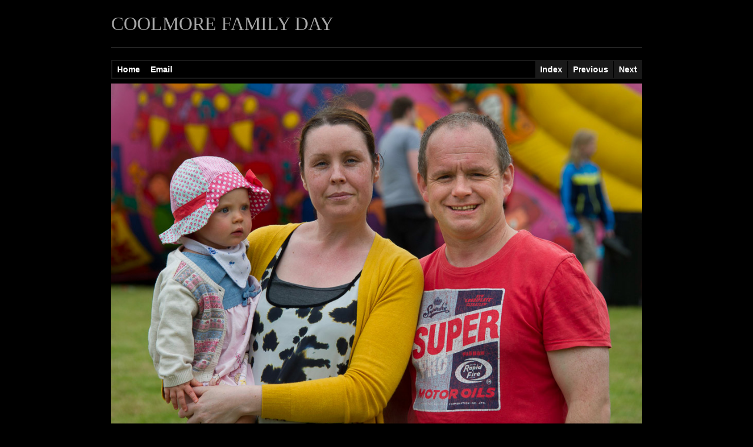

--- FILE ---
content_type: text/html
request_url: https://fethard.com/coolmore/2014/photos_2014/single-image/Coolmore_140614_4531-photo.html
body_size: 1332
content:

<!DOCTYPE html>
<!--[if lt IE 7]><html class="lt-ie9 lt-ie8 lt-ie7" xml:lang="en" xmlns:og="http://opengraphprotocol.org/schema/" xmlns:fb="http://www.facebook.com/2008/fbml"><![endif]-->
<!--[if IE 7]><html class="lt-ie9 lt-ie8" xml:lang="en" xmlns:og="http://opengraphprotocol.org/schema/" xmlns:fb="http://www.facebook.com/2008/fbml"><![endif]-->
<!--[if IE 8]><html class="lt-ie9" xml:lang="en" xmlns:og="http://opengraphprotocol.org/schema/" xmlns:fb="http://www.facebook.com/2008/fbml"><![endif]-->
<!--[if gt IE 8]><!--><html class="gt-ie8" xml:lang="en" xmlns:og="http://opengraphprotocol.org/schema/" xmlns:fb="http://www.facebook.com/2008/fbml"><!--<![endif]-->

<!DOCTYPE html>
<!--[if lt IE 7]><html class="lt-ie9 lt-ie8 lt-ie7" xml:lang="en" xmlns:og="http://opengraphprotocol.org/schema/" xmlns:fb="http://www.facebook.com/2008/fbml"><![endif]-->
<!--[if IE 7]><html class="lt-ie9 lt-ie8" xml:lang="en" xmlns:og="http://opengraphprotocol.org/schema/" xmlns:fb="http://www.facebook.com/2008/fbml"><![endif]-->
<!--[if IE 8]><html class="lt-ie9" xml:lang="en" xmlns:og="http://opengraphprotocol.org/schema/" xmlns:fb="http://www.facebook.com/2008/fbml"><![endif]-->
<!--[if gt IE 8]><!--><html class="gt-ie8" xml:lang="en" xmlns:og="http://opengraphprotocol.org/schema/" xmlns:fb="http://www.facebook.com/2008/fbml"><!--<![endif]-->

<head>

<meta charset="utf-8" />
<!--[if IE]><meta http-equiv="Content-Type" content="text/html; charset=utf-8"><![endif]-->
<meta http-equiv="X-UA-Compatible" content="IE=edge,chrome=1">

<meta name="Keywords" content="photography,software,photos,digital darkroom,gallery,image,photographer,adobe,photoshop,lightroom" >
<meta name="generator" content="TTG 2014 HTML Gallery 1.0.3, 464 published images" />

<meta name="apple-mobile-web-app-capable" content="yes" />
<meta name="HandheldFriendly" content="True" />
<meta name="MobileOptimized" content="320" />
<meta name="viewport" content="width=device-width, maximum-scale=1.0, minimum-scale=1.0, initial-scale=1.0" />

<title>COOLMORE FAMILY DAY</title>

<link rel="apple-touch-icon-precomposed" href="../lib/images/apple-touch-icon.png" />
<link rel="icon" type="image/x-icon" href="../lib/images/favicon.ico" />

<!-- CSS -->
<link rel="stylesheet" media="all" href="../lib/css/style.css" />
<link rel="stylesheet" media="all" href="../lib/css/appearance.css" />
<link rel="stylesheet" media="print" href="../lib/css/print.css" />

<!-- Scripts -->
<script src="../lib/js/jquery-1.10.2.min.js"></script>


</head>
 

<body class="page-single clearfix">

<div id="body-mantle" class="body-mantle clearfix">
<div id="body-core" class="body-core clearfix">

<div id="page-body" class="page-body concrete-shoes clearfix">
	<div class="mantle">
	<div class="core">

<div class="page-info clearfix">

<h1 class="identity heading" onclick="clickTarget( this, 'lr.site.title' );" >
	COOLMORE FAMILY DAY</h1>

<div id="anchor"></div>

<hr id="sectionborder" />
</div><!-- page-info -->

<div class="pagination pagination-top clearfix">
<ul class="contact clearfix">
	<li class="contactlink"><a href="../index.html">Home</a></li>
	<li class="contactlink"><a href="mailto:joe@fethard.com">Email</a></li>


</ul>
<ul class="page-navigation clearfix">
    <li class="index page-link"><a href="../index_6.html" class="paginationLinks">Index</a></li>

	<li class="previous page-link"><a class="paginationLinks" href="../single-image/Coolmore_140614_4528-photo.html#anchor">Previous</a></li>


	<li class="next page-link"><a class="paginationLinks" href="../single-image/Coolmore_140614_4534-photo.html#anchor">Next</a></li>


</ul>
</div><!-- pagination -->

<div id="single-image" class="single-image drop-shadow clearfix" style="width: 1030px;">
	<div class="mantle">
	<div class="core">

<a href="../single-image/Coolmore_140614_4534-photo.html#anchor"><img src="../photos/Coolmore_140614_4531.jpg" class="photo" width="1030" height="755" /></a>

	</div>
	</div>
</div> <!-- #single-image -->

	</div>
	</div>
</div> <!-- #page-body -->

</div> <!-- #body-core -->
</div> <!-- #body-mantle -->

<!--  Scripts  *************************************** -->
<!-- /Scripts **************************************** --> 

</body>
</html>

--- FILE ---
content_type: text/css
request_url: https://fethard.com/coolmore/2014/photos_2014/lib/css/print.css
body_size: 66
content:
body {
	background-color: #FFF !important;
	color: #000 !important;
	}

a {
	color: #000 !important;
	text-decoration: underline;
	}

.heading {
	color: #000 !important;
	}

.pagination {
	display: none;
	}

.grid {
	background-color: transparent;
	padding: 0;
	width: 100% !important;
	}

.gridicon, 
.photo {
	border: none !important;
	}

.cellnumbers {
	color: #EDEDED !important;
	}

.gridcell.cell-empty {
	display: none;
	}

.drop-shadow, 
.single-image .drop-shadow {
	-moz-box-shadow: none;
	-webkit-box-shadow: none;
	box-shadow: none;
	}

